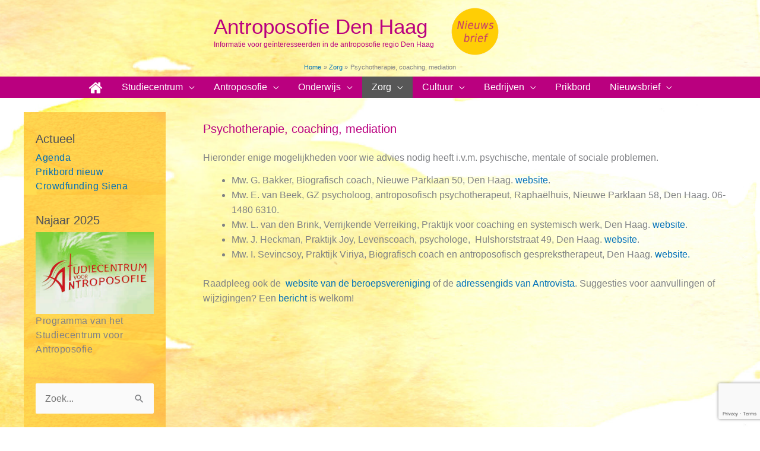

--- FILE ---
content_type: text/html; charset=utf-8
request_url: https://www.google.com/recaptcha/api2/anchor?ar=1&k=6LdOmMkoAAAAAGlwPzwKMt-wmu3wN2C2B8oXsYUt&co=aHR0cHM6Ly93d3cuYW50cm9wb3NvZmllZGVuaGFhZy5ubDo0NDM.&hl=en&v=TkacYOdEJbdB_JjX802TMer9&size=invisible&anchor-ms=20000&execute-ms=15000&cb=d4oleqxluso4
body_size: 46274
content:
<!DOCTYPE HTML><html dir="ltr" lang="en"><head><meta http-equiv="Content-Type" content="text/html; charset=UTF-8">
<meta http-equiv="X-UA-Compatible" content="IE=edge">
<title>reCAPTCHA</title>
<style type="text/css">
/* cyrillic-ext */
@font-face {
  font-family: 'Roboto';
  font-style: normal;
  font-weight: 400;
  src: url(//fonts.gstatic.com/s/roboto/v18/KFOmCnqEu92Fr1Mu72xKKTU1Kvnz.woff2) format('woff2');
  unicode-range: U+0460-052F, U+1C80-1C8A, U+20B4, U+2DE0-2DFF, U+A640-A69F, U+FE2E-FE2F;
}
/* cyrillic */
@font-face {
  font-family: 'Roboto';
  font-style: normal;
  font-weight: 400;
  src: url(//fonts.gstatic.com/s/roboto/v18/KFOmCnqEu92Fr1Mu5mxKKTU1Kvnz.woff2) format('woff2');
  unicode-range: U+0301, U+0400-045F, U+0490-0491, U+04B0-04B1, U+2116;
}
/* greek-ext */
@font-face {
  font-family: 'Roboto';
  font-style: normal;
  font-weight: 400;
  src: url(//fonts.gstatic.com/s/roboto/v18/KFOmCnqEu92Fr1Mu7mxKKTU1Kvnz.woff2) format('woff2');
  unicode-range: U+1F00-1FFF;
}
/* greek */
@font-face {
  font-family: 'Roboto';
  font-style: normal;
  font-weight: 400;
  src: url(//fonts.gstatic.com/s/roboto/v18/KFOmCnqEu92Fr1Mu4WxKKTU1Kvnz.woff2) format('woff2');
  unicode-range: U+0370-0377, U+037A-037F, U+0384-038A, U+038C, U+038E-03A1, U+03A3-03FF;
}
/* vietnamese */
@font-face {
  font-family: 'Roboto';
  font-style: normal;
  font-weight: 400;
  src: url(//fonts.gstatic.com/s/roboto/v18/KFOmCnqEu92Fr1Mu7WxKKTU1Kvnz.woff2) format('woff2');
  unicode-range: U+0102-0103, U+0110-0111, U+0128-0129, U+0168-0169, U+01A0-01A1, U+01AF-01B0, U+0300-0301, U+0303-0304, U+0308-0309, U+0323, U+0329, U+1EA0-1EF9, U+20AB;
}
/* latin-ext */
@font-face {
  font-family: 'Roboto';
  font-style: normal;
  font-weight: 400;
  src: url(//fonts.gstatic.com/s/roboto/v18/KFOmCnqEu92Fr1Mu7GxKKTU1Kvnz.woff2) format('woff2');
  unicode-range: U+0100-02BA, U+02BD-02C5, U+02C7-02CC, U+02CE-02D7, U+02DD-02FF, U+0304, U+0308, U+0329, U+1D00-1DBF, U+1E00-1E9F, U+1EF2-1EFF, U+2020, U+20A0-20AB, U+20AD-20C0, U+2113, U+2C60-2C7F, U+A720-A7FF;
}
/* latin */
@font-face {
  font-family: 'Roboto';
  font-style: normal;
  font-weight: 400;
  src: url(//fonts.gstatic.com/s/roboto/v18/KFOmCnqEu92Fr1Mu4mxKKTU1Kg.woff2) format('woff2');
  unicode-range: U+0000-00FF, U+0131, U+0152-0153, U+02BB-02BC, U+02C6, U+02DA, U+02DC, U+0304, U+0308, U+0329, U+2000-206F, U+20AC, U+2122, U+2191, U+2193, U+2212, U+2215, U+FEFF, U+FFFD;
}
/* cyrillic-ext */
@font-face {
  font-family: 'Roboto';
  font-style: normal;
  font-weight: 500;
  src: url(//fonts.gstatic.com/s/roboto/v18/KFOlCnqEu92Fr1MmEU9fCRc4AMP6lbBP.woff2) format('woff2');
  unicode-range: U+0460-052F, U+1C80-1C8A, U+20B4, U+2DE0-2DFF, U+A640-A69F, U+FE2E-FE2F;
}
/* cyrillic */
@font-face {
  font-family: 'Roboto';
  font-style: normal;
  font-weight: 500;
  src: url(//fonts.gstatic.com/s/roboto/v18/KFOlCnqEu92Fr1MmEU9fABc4AMP6lbBP.woff2) format('woff2');
  unicode-range: U+0301, U+0400-045F, U+0490-0491, U+04B0-04B1, U+2116;
}
/* greek-ext */
@font-face {
  font-family: 'Roboto';
  font-style: normal;
  font-weight: 500;
  src: url(//fonts.gstatic.com/s/roboto/v18/KFOlCnqEu92Fr1MmEU9fCBc4AMP6lbBP.woff2) format('woff2');
  unicode-range: U+1F00-1FFF;
}
/* greek */
@font-face {
  font-family: 'Roboto';
  font-style: normal;
  font-weight: 500;
  src: url(//fonts.gstatic.com/s/roboto/v18/KFOlCnqEu92Fr1MmEU9fBxc4AMP6lbBP.woff2) format('woff2');
  unicode-range: U+0370-0377, U+037A-037F, U+0384-038A, U+038C, U+038E-03A1, U+03A3-03FF;
}
/* vietnamese */
@font-face {
  font-family: 'Roboto';
  font-style: normal;
  font-weight: 500;
  src: url(//fonts.gstatic.com/s/roboto/v18/KFOlCnqEu92Fr1MmEU9fCxc4AMP6lbBP.woff2) format('woff2');
  unicode-range: U+0102-0103, U+0110-0111, U+0128-0129, U+0168-0169, U+01A0-01A1, U+01AF-01B0, U+0300-0301, U+0303-0304, U+0308-0309, U+0323, U+0329, U+1EA0-1EF9, U+20AB;
}
/* latin-ext */
@font-face {
  font-family: 'Roboto';
  font-style: normal;
  font-weight: 500;
  src: url(//fonts.gstatic.com/s/roboto/v18/KFOlCnqEu92Fr1MmEU9fChc4AMP6lbBP.woff2) format('woff2');
  unicode-range: U+0100-02BA, U+02BD-02C5, U+02C7-02CC, U+02CE-02D7, U+02DD-02FF, U+0304, U+0308, U+0329, U+1D00-1DBF, U+1E00-1E9F, U+1EF2-1EFF, U+2020, U+20A0-20AB, U+20AD-20C0, U+2113, U+2C60-2C7F, U+A720-A7FF;
}
/* latin */
@font-face {
  font-family: 'Roboto';
  font-style: normal;
  font-weight: 500;
  src: url(//fonts.gstatic.com/s/roboto/v18/KFOlCnqEu92Fr1MmEU9fBBc4AMP6lQ.woff2) format('woff2');
  unicode-range: U+0000-00FF, U+0131, U+0152-0153, U+02BB-02BC, U+02C6, U+02DA, U+02DC, U+0304, U+0308, U+0329, U+2000-206F, U+20AC, U+2122, U+2191, U+2193, U+2212, U+2215, U+FEFF, U+FFFD;
}
/* cyrillic-ext */
@font-face {
  font-family: 'Roboto';
  font-style: normal;
  font-weight: 900;
  src: url(//fonts.gstatic.com/s/roboto/v18/KFOlCnqEu92Fr1MmYUtfCRc4AMP6lbBP.woff2) format('woff2');
  unicode-range: U+0460-052F, U+1C80-1C8A, U+20B4, U+2DE0-2DFF, U+A640-A69F, U+FE2E-FE2F;
}
/* cyrillic */
@font-face {
  font-family: 'Roboto';
  font-style: normal;
  font-weight: 900;
  src: url(//fonts.gstatic.com/s/roboto/v18/KFOlCnqEu92Fr1MmYUtfABc4AMP6lbBP.woff2) format('woff2');
  unicode-range: U+0301, U+0400-045F, U+0490-0491, U+04B0-04B1, U+2116;
}
/* greek-ext */
@font-face {
  font-family: 'Roboto';
  font-style: normal;
  font-weight: 900;
  src: url(//fonts.gstatic.com/s/roboto/v18/KFOlCnqEu92Fr1MmYUtfCBc4AMP6lbBP.woff2) format('woff2');
  unicode-range: U+1F00-1FFF;
}
/* greek */
@font-face {
  font-family: 'Roboto';
  font-style: normal;
  font-weight: 900;
  src: url(//fonts.gstatic.com/s/roboto/v18/KFOlCnqEu92Fr1MmYUtfBxc4AMP6lbBP.woff2) format('woff2');
  unicode-range: U+0370-0377, U+037A-037F, U+0384-038A, U+038C, U+038E-03A1, U+03A3-03FF;
}
/* vietnamese */
@font-face {
  font-family: 'Roboto';
  font-style: normal;
  font-weight: 900;
  src: url(//fonts.gstatic.com/s/roboto/v18/KFOlCnqEu92Fr1MmYUtfCxc4AMP6lbBP.woff2) format('woff2');
  unicode-range: U+0102-0103, U+0110-0111, U+0128-0129, U+0168-0169, U+01A0-01A1, U+01AF-01B0, U+0300-0301, U+0303-0304, U+0308-0309, U+0323, U+0329, U+1EA0-1EF9, U+20AB;
}
/* latin-ext */
@font-face {
  font-family: 'Roboto';
  font-style: normal;
  font-weight: 900;
  src: url(//fonts.gstatic.com/s/roboto/v18/KFOlCnqEu92Fr1MmYUtfChc4AMP6lbBP.woff2) format('woff2');
  unicode-range: U+0100-02BA, U+02BD-02C5, U+02C7-02CC, U+02CE-02D7, U+02DD-02FF, U+0304, U+0308, U+0329, U+1D00-1DBF, U+1E00-1E9F, U+1EF2-1EFF, U+2020, U+20A0-20AB, U+20AD-20C0, U+2113, U+2C60-2C7F, U+A720-A7FF;
}
/* latin */
@font-face {
  font-family: 'Roboto';
  font-style: normal;
  font-weight: 900;
  src: url(//fonts.gstatic.com/s/roboto/v18/KFOlCnqEu92Fr1MmYUtfBBc4AMP6lQ.woff2) format('woff2');
  unicode-range: U+0000-00FF, U+0131, U+0152-0153, U+02BB-02BC, U+02C6, U+02DA, U+02DC, U+0304, U+0308, U+0329, U+2000-206F, U+20AC, U+2122, U+2191, U+2193, U+2212, U+2215, U+FEFF, U+FFFD;
}

</style>
<link rel="stylesheet" type="text/css" href="https://www.gstatic.com/recaptcha/releases/TkacYOdEJbdB_JjX802TMer9/styles__ltr.css">
<script nonce="sKr7Dq0rxK_K5BNpD05mOQ" type="text/javascript">window['__recaptcha_api'] = 'https://www.google.com/recaptcha/api2/';</script>
<script type="text/javascript" src="https://www.gstatic.com/recaptcha/releases/TkacYOdEJbdB_JjX802TMer9/recaptcha__en.js" nonce="sKr7Dq0rxK_K5BNpD05mOQ">
      
    </script></head>
<body><div id="rc-anchor-alert" class="rc-anchor-alert"></div>
<input type="hidden" id="recaptcha-token" value="[base64]">
<script type="text/javascript" nonce="sKr7Dq0rxK_K5BNpD05mOQ">
      recaptcha.anchor.Main.init("[\x22ainput\x22,[\x22bgdata\x22,\x22\x22,\[base64]/[base64]/[base64]/[base64]/[base64]/[base64]/[base64]/[base64]/bmV3IFVbVl0oa1swXSk6bj09Mj9uZXcgVVtWXShrWzBdLGtbMV0pOm49PTM/bmV3IFVbVl0oa1swXSxrWzFdLGtbMl0pOm49PTQ/[base64]/WSh6LnN1YnN0cmluZygzKSxoLGMsSixLLHcsbCxlKTpaeSh6LGgpfSxqSD1TLnJlcXVlc3RJZGxlQ2FsbGJhY2s/[base64]/[base64]/MjU1Ono/NToyKSlyZXR1cm4gZmFsc2U7cmV0dXJuIShoLkQ9KChjPShoLmRIPUosWCh6PzQzMjoxMyxoKSksYSgxMyxoLGguVCksaC5nKS5wdXNoKFtWaixjLHo/[base64]/[base64]\x22,\[base64]\x22,\x22w4Jvw7HCgcOww5rCm3hhVxjDrMO6XHxHWcKVw7c1NlXCisOPwrLClgVFw6MYfUkiwrYew7LCg8KOwq8OwqzCkcO3wrxMwqQiw6JKB1/DpDJJIBFMw6Y/VFJgHMK7wpnDkBB5TF8nwqLDosK7Nw8hJEYJwovDpcKdw6bCj8OawrAGw7fDj8OZwptzeMKYw5HDgMKhwrbCgGtXw5jClMKnRcO/M8Krw6DDpcORVsOpbDwNVgrDoRUvw7Iqwr3DuU3DqA3Cp8OKw5TDgC3DscOceD/Dqht/woQ/O8O0DkTDqFPCkGtHPMOmFDbCnitww4DCgxcKw5HCgiXDoVtWwrhBfjk3woEUwp16WCDDkH95dcO+w7sVwr/DrcKUHMOyXMKlw5rDmsOgZnBmw5jDt8K0w4NWw5rCs3PCo8Ocw4lKwqJWw4/[base64]/CvMK+NVRLLcOLAUnDuMO2ZyzCl8K1w5TDscOjD8KdGMKbdHhmBDjDm8KRJhPCj8Klw7/CisOUTz7CryEFFcKDNXjCp8O5w6YuMcKfw5diE8KPKMKIw6jDtMKNwr7CssOxw4pGcMKIwp8WNSQdwqDCtMOXARJdejZpwpUPwotsYcKGXMK4w49zE8KKwrM9w4RRwpbCslosw6Vow74vIXo1wrzCsERqcMOhw7Jzw5QLw7VjacOHw5jDp8K/w4A8c8OrM0PDtwPDs8ORwr7DqE/CqHHDicKTw6TCsjvDui/DrC/DssKLwqPClcOdAsK2w6k/[base64]/NFbDlE3DiElEwohMw5Rnwo7DkXXDpMKQbkzCgsOfAGHDigHDqGl7w73Dgwcbwq8Mw6vClV54wpNwXMKdMsK6wrLDjBcpw5XCucOuY8OWwpFDw44OwrjCtyhQFW/CkkTCi8KAw4vCpWfDrFEYUB08DcK1w7UwwrXDk8KBwoPDiUnCiSIiwq4zYcKUwoDDh8KHw67Cl0Vpw4B+B8KxwoHCocOLTiUHwpAkAcOteMKBw7UEeQ7Ds14/w57Cu8K/VVshazLCuMKwEMOXwqLCiMKifcKTwpozH8ORJwbCrmLCr8KMTsOZwoDCp8Kawqo1YHw9wr9wVjHDkMOtw45lJxnCvBbCs8K4w5trQC40w4jCvyIrwoEkPyjDg8OXw6fCnW1Iw4ZSwp/[base64]/CjsKBWMOcPm8fUn4Uw57Dnj3Dp1phexHDu8OIacKew5Q9w6lhEcKowprDqgbDpDF2w6I+WsOzcMKKw4LCkWJMwo9rWSHDu8KWw5jDsG/DmsOzwq5/[base64]/CnDBmw57CjsK4fMOOAjvDnMKBwpJTdQvCssKsaG18w7QbeMOcw5suw4/[base64]/Ctgd8UMOTw7MfAcKcYmjCrsOVwoHCg8OpwoNGBiMJDm8pDxZrdcOBw7w6BxvClMKCO8Oow6RKdWnDsVTDiFnDh8OywobChkVJYnw/w7hMLQ7Dswsjwok/[base64]/[base64]/Dl8Okw78TKgPCiMKDwoEyRD/[base64]/U8OCw7cPOj9XNCDCkBttwqPDuMO6VT7DssKLdg5eE8OZw7/DtsKMw7TCnRzCgcKaK3fCqMKiw4QwwoPDkQjCk8OcMsK8w4M3JG0BwozCmg5QZh7DjAo4bAQcw4oDw7PCjsOBw6dXCxc/[base64]/[base64]/Dpi3CpsK9PiR2ecORw6PCghnCvsOVwqPDt3FXFEPCisO/wqnCu8ONwp/Cjj1twqXDu8OzwqVuw4EJw4NWA1UPwpnDhcKWCl3Cs8KnQG7DvgDDrsKwP0Zxw5pYwr58wpRXw7fDol4Pw5sHLsOSw701wrPDkV1zRsOOwq/DpMOsB8OXXSJPXlA3cA7CkcONZsOdDsO2w6EBWsOqDcO5b8ObC8OSwq/[base64]/Cq3bComxuPMKHaMOcBMOMw4t2exJ1w7R/[base64]/DqcKIw7Z0BsO3KsKIwo5Kw6vDvsKqMcKPw7krwpATw5JNWkLDjBkcwp4Aw5kbwqHDlMOFcsOHwpPDtmkQw4wIH8OPQnnCsytkw51rOEtiw7rCun1tA8KvTsKEIMKiD8KNN1vDtzXCn8OYFcKJeRPDtFHChsKuM8KuwqRNG8Kye8Krw7XCgsOAwpEKdMOmwp3Dhj/CtMOpwonDmsOrN04zbjHCjh3CvHU3J8OXEB3Cu8O0w4IoNAcgwqjCpsKoSz/[base64]/Cg8OBwoHDg8OyWsKCw4olwotVG8KSw60CwoLDkDQ8QlUpw5tTwr9CEwR3Y8OZwpjCiMKDw5XChijDmS87NcKFd8O3ZsOPw57ChMOweBHDt01UIDXDvMOqCMOwJ0MCUMOwF3DDvcOBI8KQwpTCtMKoE8K7w7PDq0LDty/Cqm/[base64]/FMO3Fk9mw4nDn8OeaV3CgcO3w7ZkP8KfTsOhwpUJw5JZesOkw6E/LkRgQAFUQEfCjsOqJsK0LnvDlsKSNMKnaEEEwpDChMOiXsO6WCHDr8KHw7BkD8O9w5ZZw4UtfRFBE8O6LmjCrVvCuMOxR8OfMSfCmcOcw7Rjw5ERwqTCqsOYwp/Dm1g8w6EUwqMJdMKnJsOHWDUTAMKxw6TCmT9QdmbDhcK0cDZONcKbUgQawrZWTgTDncKRNMKaWCPDkUfCjVE1H8O9wrEnVQMtK3zDrcK6P3HClcKNwotmC8KlwpDDn8OxT8OsQ8KOworCnMKxw4nDm0Z8w5vDicKNWMOnA8O1QsKuIz/CtmrDtMOEScOBGhocwoBkwpfCrkjDul0CBsKqM03CoFInwoo3CQLDhRHCqlvCo0rDmsOjw7LDjcOIwqTChCrCjkPCjsOyw7RCHsOpwoAEw7nCuRAXwoJVWAbDrl/Cm8KSwqMJHUXCtSvDm8OGREvDuk8yBnUZwqQwIsKzw7rCk8OKZ8KLESNDbgg5w4dRw7nCocK5PXxxGcKQw4oRw4lwHGstJy3DqcKfaAcWJELCmsK0w4nDhVPDu8OmPh4cDyLDs8O8LQvCgcO3w6jDtD/[base64]/Dq8K9wpICJH7DvljCgcKAdlnCucKnw7/[base64]/DuxTCm1zCo1fCusK8w6IHdjnDtDLDkjfDucORRcOIw5NRwr0BZMKYWlN5w69YcGIJwrTCnMO5X8KsMwzDpG3CrsOOwq7Ctg1OwoLCrk3Dn10nNiHDpUoeVzfDscKxD8OXwoA6w5wCwrsjUT1TKETCjcK2w4PCpXt7w5zCjD/DhTHDncKkwolSczImGsKTwpjDh8KhUsO7wox/wrMIw49cH8KqwoZyw5gHwqZqBMOKShR5R8K3w6k1wqXCssOtwrg1w4DCkA/Dr0LDoMONAl9iAMOkX8KnMlI3w4t2wo4Ow5sxwrAmw77CtS3DjsOsK8KSw4hlw4rCuMKDdMKOw7rDiy99SyzDtj/CnMKfIsKuDsOeDjZPw5Ymw5fDkwIFwqHDoWV9acOjcUbClMOpD8O+OXgbDsO4woRNwqAww67DuxPDkh9Aw7AsZlbCrsOGw5DCqcKOwow0dggrw4tNwpDDjcO/w4Avwq0WwoPCpG1lwrJow7l2w68Sw7ZEw6zCusK4PVLCn2QuwqhXc18OwqfCscKSD8KMIT7DvsKtJcOBwrXDlsOJcsKUwpHCuMKzwr5mw4xIN8KOw5tww68NDBZBNlgoDsKiY0HCpsOldsO/NcKRw5EIw49fDh4nTMO6wqDDticuCMKKwqbCrcOvwoPDqisvwpPCv1RPwrwew41Zw5LDisKtwqwFWMKbEXEJfTfCmC9rw6JGBGdzw6XCjsOSwo3CmXkQw4LDgMOBKjrCk8OOw7rDoMOswojCuWjDjMK6VcOjG8Oiwr/CgMKFw4zCmsKFw6zCiMK0wr9LUQ4Gw5PDkWXCrTplQsKgXsKDwr3CucOHw7kywrPCusKhw7xYVyNAUjAJwqQQw4vDpsOmP8KME1XDjsKAwrvDpcKYfsOBUsOoIsKAQsK6TlLDtl3CjS3DkAvCpMO8Bg7DlHrDi8Khw4MOwqLDkklawrzDtsO/[base64]/[base64]/CqcOdw7zDilTDjW3DsVTCkcKvw45Iw4wTHFgzc8KWw43CnzfCpsOOwqvChCBcPVZYDxDDl0xww7LCoS0kwrN2LnzCpMOmw6DDl8OObHzCgC/Dh8KLHMOcAGImworDpcOMwp7CnE0zD8OWEMOHwr3CuFbCoh3DhTLCi3jCtwNiEsKVOFteFxgqw5BscMONw7QdG8O8di9jKTHDuizDl8K6CQrDrwxbJMOoLTTDq8KeCXjDhcKKasONFFt8w6nDkMKhcwvCo8KpLE/DuxgjwrcTw7kxwp4uw50dwrc8OGrDn0/Cu8O9Ay1LNlrCnsOrw6pyJgDCqsOlW17DqwnDiMONNsKbLcO3NcOXw40Xwq7DrT7DkU7DiDl8w6zCt8OiCF1aw7tzQsOvesOJw6JdNMOAGxxkbm1/wokOUSvCkizCssOCcE/Dg8OdwpbDn8KIBwEVwrrCvMOMw5HDs3fCiwNKQjBxPMKIF8O4CcOHTMK3w4oXwo7DjMOrAsKWJybDvR4rwogbasKuwrrDkMKbwqAuwr1nQ2jCu1zDnyzCpzXDghoQwr9UIRsfbUhuw5dIfcKuwpvCsGDCicOfJl/DrDnCjDbCm1F2bXcxRRENw4VjK8KYUsOmw6Z9UmvCocOxw4fDlAfClMOtSAllVTXDvcK3wr8Jw5wawovDtGoSXMO5McK2SF/[base64]/CvRp2wrtAC8OZAQQBNX3Dt1Brw7VvwqnDtzDCglcpwpp8IzTCkFrCgsKPwrZYciLDlcKEw7HDucOhw7ZlBMOkbnXCi8ObCVA6w7UtZURnVcO/VcKCNmfDiBc7c0XCj1l8w6dtPUPDuMOzNcO2wrfDpknCi8OvwoLCs8KwJEY2wp7Cm8KgwohKwpBSLsKuOMOoZsO6w6F5woTCvEDCvcOkAE7Cr0rCqsKwfhTDpsOtAcOSw5LCqcOIwp90wqFWTnvDpsOvFgg8wrbCsyHCnl/DulUdDwFLwq7CvHEHLW7DsmPDlsOYUmN5w45VMxY2VMK7RsOKEXLClVvDisOdw4IvwphaXUJWw50kw77CljLCsW0yRcOKNl8Uwrd1TcKhGMOcw6/[base64]/PsKdDjpAw6bDjlFGwr5UQmTCjzxbw6JgwpdLw5xPbmTCmjTChcODw7zCpsOtw53CoALCp8OQwo1dw71Mw6UMfcKXScOAPsKUWwXCqMOjw4rCiyPDr8K8wqIEw4rCtVbDp8OOwqDDrcOywq/CtsODCcK7BMOcVUQPw5gqw6t3LXPCiE7DgkPDvcO6w7wmc8OqE0IfwoFeJ8OwAxIuw4XCm8Kmw4XCpcKWw5EjdcOnwpnDpR3DisOcVsOgbD/Ck8O8LDLDtsKewrp/[base64]/DisO1wonCrWB1LGrDqBzDisKYGcOZHH9fw4jDo8KmLcONwr5Pw49OwqnCp3fCtl49PjnDncKBWcK5w58pw7fDrFLDmUU5w6bCpHLClMORJkYWJFFhMxjDpUdQwojCjXXCrsOow5nDqjfDvsKlfMK2wrrDnMKXOcO5LDHDmzAoXMO/fGrDkcOEdcK0OcOvw4nCr8KXwrIqw4fCu3XClW9VP1gfdUjDjhrDpcOUB8Omw5nCpMKGwo3CssKPwpNPfX87YTgrdSRfa8OAw5LCj1DDnwglwodWwpXDgsOuw41FwqDCn8KvKgg1w4RSacKhD3/Ds8OLKcOoRREcwqvDqwjDu8O9EV0UQsOqwqjDjUZTw4fDh8Kiwp9aw5DDpzZ7HcKjFcOcHWvDucKaW0pXwpwYfMOEBkTDvFlCwr0/wqIswo9YGAnCjDbCtV3DgAjDozbDsMOjDH51WH8WwqLDtnoWw4/CmsOFw5AUwpjDgsODZFlHw4J+wrhNVMOXIT7CrHLDrsKjRlBNA27DscKlcA7Cm1kkwpwAw4oaAg8dMkrCssKmL0PCt8OmQsKbZcKmwqBtQcOdWUgtwpLDt2DCiio4w5MpfRhkw71NwqzDgl3CijcSJBZGwr/Dh8Kdw48QwqYlLcKGwoImwp7CtcObw7vDhDzDnsOZw47ChhEUKBHCkcOHw6VpaMOtwrNPw7XClxJyw5NlU2tpDsO/[base64]/DkCwMwodMwr11wqhKw5RTCcKoTBvCksOew6XCosK7VEBxwqQXZAxHwo/[base64]/[base64]/[base64]/W3bCkHw3bGhFwqrCpRIRw4DDisKzw58jWDp4wpPCh8K4alPCu8KYG8KbGj7DsEswOGDDn8OqMmJHbMK1bmLDrMKyIcK7dRbCr1kaw5HDt8OqH8ORwqDDkS/Ct8KmalPCkUV7w6J5w5hKwp0Fe8OUOAE5XClCw5AoAGnDvsKaQsOnw7/DssKtwoBKMXDDj1rDj0VhOC3Dh8OBOsKGw7UtdsKab8KDY8K6w4ceXTsxKxXCkcKEwqgWwp3DgsONwqc/[base64]/B2TDj3NXw5nCr37DgsK7LAdgw6zCmntxwoLCpAFeOUrDnwnDhiTDq8KIwq7DicKIVEDDm1zCl8OePWhVw43CkywAwosdEsK+L8OtREh5wo9bXsKQDGlDwoEnwoHCnMKSFMO9ID7CsRLDi2jDrHbDmcOCw4DDicOgwpVRMsOYJhl9Z2AIAx/Ck0DCmh/CiFjDl001DsK+LsKQwqrCnAXDmn3Dh8KuaR7DksKJfsOuwrzDv8KUXsONEsKuw6Q7MVgsw4vDj3bCtcK4wqDCqBPConTDqQFGw5fCmcOewqI0ZMKkw4fCsj/DhMO4PCDDmsOXwqYMASRTNcKKM2tCw4hPfsOSwoLCusKCAcObw5DDksK5wozCnwxCwqFFwrtYw63CisO4XGjCoETCi8OtZDE4w5Rzwq9SM8K/Rz8VwpnCuMOkw5IQaSQFR8K2a8Ksf8KhTmcvw6Bgw4NBZcKGIcOiLcOnecOSw6ZXw7rCqMKhw5/Ds3IiEsO6w4cCw5vCv8K8wpcSwqBKbHlFScOXw5kVw6lAdD/DtFvDk8OlMDjDpcOzwqzCvxzDlzRIVHMYUhHCmDLDi8K3WB17wp/[base64]/ClsKyawNvEErDuMO1d8K2BlN3dybDmMK0NVtWMksrwoRgw6s/GMOMwq4Xw6LCqwFbcn7ClsKuw4YHwp0+JU04wpPDrMKPNMKxVx3ClsOWw5fDg8KOw73DnMKKwovCiAzDvcKbwrENwqPDmMK9KHLCihxMMMKMwq7DsMKRwqo8w4QncsOEw6UVNcKjR8Kgwr/DvDMTwrjDu8OHcMKZwqs2D10Fw4llw7fCvMOdwp3Cly7CrMO0ThLDrsO8wq/DiRk3w6J9wqNJdcKVw5wpwoPCogY/[base64]/CksK/wp7DgsKoN8Olw6Alw4rCkMKJDcO5asO8MkJpw5VDLcOcwrsxw4XCiAnCocKGOMK1woDCk3rDsl/CoMKceyBFwqRAaCfCtXDDvB/[base64]/CtMK9w7tZJcKmw71ZVsKsw4kgfAsqwo1Nw5fCiMO6KsO9wpDDpsOYw6DClsOrWE8sSD/CqTp2EMOPwp7DlB/DjTnDtDjClMOwwp0GCg/[base64]/wpnDuDzCvXvDhMO/Ex3DuzbCsMOYTMKNwqzCvMKzw4Efw7LDgHTCtnsWVGdCw53DoEfCl8K+w63DrsOVfsOSw4FNHwZXw4YNABgHFmNhQsKsMS7CpsKkRlVbwpUUw5/DjcKfecK6aDTCqzhVw4snI3TDtFwHR8OIwovDpGfCiH9FQcOTWFRzwoXDp2ABw4MWXcOvwoPCkcOlecOFw4bCpg/[base64]/wowsTiw0w77CniLDpB3DlVnDgQ1yD8KfG0w2wp95wofDkMOtw5DDrMKfFA9Nw4vCozBew65VXStJCx3CvQDDiWbCqcOFwocAw7TDocKFw5QdFTsedMOfwqzClDTDvzvCtcO4N8ObwpbCk3DDpsKdL8Kxwp8SIiUMRcOpw5MKJTHDv8OBNsK+w4HCo2I/[base64]/wo7DvcK7w4XDmk3CuHvCmj1CNsOPRsKqFiPDksOPw61Iw7gqdzbCiizCk8KHwqvClsKowo3DjsK6w63Cq1rDiwwABA/CkHN0w6/DrsOfAENrLVFGwp/CpcKaw5sVRMKrHsOGLD0/[base64]/DjhVPw554SGjCrMOHw5nCmsOFw4bCqMOhwp4Twpxuwo/CksKWw4DDnMKswpcNwobCkCvCpDVjw7nDrMOww5fDvcOaw5zDnsKVGDDCisKJQxAAEsKzcsKqJSPCtMKSw7xCw5DCmcODwpHDjkhyRsKWPcK4wrLCssKrEhbCpgRnw5zDpsKgwoTDnsKCwq8JwoAcwqbDuMO/w6TDk8KvAsKuTBjDqMKFA8KuDkLDlcKcTVrCmMOjdnDCgsKJeMO8ZsOlwpwfw6g+wq1qwrvDg2/[base64]/CumkIZAzCt1bDrMOPSXJew5VqwrvCrl5/[base64]/KX3Dl21/ARrDhMO0wq/Cm8Oqw7zCpijDgcKCJDDDocKKw5BNw4PDgExRwpQOQsKtW8K9wpLDusO/SENZwqjDkhgsLWBWZsOBw7dFYMKGwo/Cm1HCnB0pfcKTRB3CtcKqwozDsMKgw7rCu0F2dhU/QjxbH8K4w7B6WX/DkMKYNcKHfRnCihPCvDzCrcOVw5jCnwTCrMKxwrzCt8K5MMOOGMOrM1bCtmA9McKzw4/DjMKPwqbDicKYwrtdwrxow7jDqcKSQcKYwrPCuU7CuMKoaFPDkMOUwrJAIATCjsO5NMOXPcOEw6XCscKfPQ3CqVPDpcKaw58Lw4lhw4VKI1w1HkRqwqTCqEPDhFo4Ez9ow5BwZywfQsOTJSIKwrQEDH0kwrR/KMK6VsKFIx7DiHHCicKFw6PDqxrDo8O1YEl1NzbCj8Kgw6/[base64]/[base64]/[base64]/w4zCt8KlbsOHcsK5w6HCiMOmwpDDhSjDgsONw6jCicK4WnRrwqDCrMO5w7zCgABbwq7DvcK6w5/ClTtQw6IDO8KqUj7CksKIw584GsONCHDDmVtGCVNxPMKqw5lzLgnDrFnCnSJNMVN5bj/DhcOsw5/CvHDCiRdyZR1kw7wjF1ICwq3ChcKUwoZHw61dw4LDlMK/w7ULw4UGw7/DoBTCtzXCpcKGwrDCuBLCkHvDlcOiwp4swqFiwpxXBsOJwrTDqyMkWMKzw6YyWMONG8OTTcKJfA1xGsO5TsKZMmAdS3lpw6pBw63Dt1wJQ8K0A3wpwr1NO1vChgrDpsOyw7pywp/CqsKwwq/Dh3/ComoiwoUPT8Ofw50Lw5vDm8OaGcKnw5DCkR4sw5w6OsOdw68NbGIxwrHDhsKbKcOTw5IsQyPCn8Ora8KwwojCgsOOw51EIsOJwoDCr8KkcMKaXDvDpMOwwrHCiQ/DkVDCnMKcwq3CnsORVcOZwrXCqcO7aD/ClGbDvjfDqcOQwoRcwrnDsjMEw7BxwrFeP8KAworCpifDusKMIcKgBSZWPsK7NynCuMOvPTVVKcK3asKXw5BZwp/CvT9OPsOlwogaaAvDrsKAwrDDvMKawqBjw4DCkR8te8K/wohNQD3DqcK0X8KIwrzDtMOOYsOVZMKrwqFSEzY0wpbDqj0ITcOowonCsyAcVsKbwppTwqQEKCMIw7VaBhtKwotnwqhoVABDwp/DucO+wr04wrt3KCDDv8OREFrDnMKFAsOAwp/[base64]/wpIzN8Kqw4UGWHnDlCZzGVBAworCssK6VlNuw5LDkMKQwp3CocOeIcKOw7zDg8Osw6h5wqjCtcOLw5oowqLCm8Ozw5vDuCFCw6PCmAnDncKqDE3DrSDDqzPDk2IZM8OuNn/[base64]/[base64]/DsDNSWlx9SMO4wppaUH5DdSsmw7Fnwo4LDmdcSMKOw6VVwoUQXGN8Jn1yDgTCnsO7P2UNwpvCosKJDMKHFHzDqgnCoToWSirDisKpcMKxTsO7wo3DkkbDijhaw7vDvDbCmcKdwqA+W8O+w5RRwoEZwrPDtMODw4vCncKFH8ONCxYTN8K/IFwnP8Khw4bDuBnCucO3w6bCqcOvCArCtjMQcMOvMy/Ct8K6I8OtZlfCu8OkfcO4AcKiwp/[base64]/DrMKPwolVEnNkEsO4PcKYwp9CPcOII8OQUsO4w5LDl23ChnDDv8K/wrTCmcKgw71/[base64]/DrMKgwrhfccO/w6tmw53CqVVDwonDmHfDscOtLx1ewpp4DGV4w7PCikXDgMKMJsOVcAcsZsOzwoXChCDCj8OAB8KTwpDCqg/CvFo+ccKqIjDDlMK2wpsxw7HDqUHDpwx8wqJ5LSLDpMKxXcO2w7fDqnZxWhUlYMKEJcOvHyjCjcOAO8Klw7FaHcKlwqxWQsKhwqUJRmfDksO9w7HCrcOOwqc7dQsXwoHDnl9pZHTDpH4Gwol9w6PDumxrw7AoAyMHw6IYwr/[base64]/IMK5c8ODajPCqCjChiJTw5HCkC8IAknDvsOQAsODwpZAwo5DK8OEwqXDn8KQXy/CnzZTwqLDuxbDjHsjw7dDw6DCn0IAYgQlw7rDkkVXw4HChMKqw4AHwrYbw47CuMKpbSk5NQnDnlJRW8OdBMOZblrCscOxaXxDw7fCmsO5w6bCml/Du8KJXFAIwqxwwp7CoUHCqMOyw4XDvcKLwrjDuMOowrtHQ8KvL1RJwogdWFpuw5M7wrXCvsKew61tVcK9cMOCX8KLElLCrnjDkQUQw7nCtcOsQCwwWjjCnSYiEWnCu8KuekTDkQ/[base64]/w7oiw7JQwrg/w7hmw6hVVMKIwr8Nw4zDhGYmVTPCvcKgacOAeMOpw6oROcOrTS/[base64]/DscKJwofDmCIZT8OdU8KKw4RpKFrDjMKew5cOFMKPccOEN0rDkcKBw4dOLWNAaiLCgB3DhsKrBRHDp35cw5fCjiLDrzLClMKuAEbDt0PCtsOEURc5wqIpw5dHQMOWSnV/w43CniDCu8KqNk/[base64]/[base64]/U8KmHhYlw57CiMOEwrtdw7Q5ZXrDgA0jwr3Di8K6wq/[base64]/[base64]/DkWsywpTCmMO/wopawpHDrMONwq3DqxrDlngYbH7CqTF6FMKvfMO5w7gYf8KlZMOLQGULw7LCtMO+Th3CpcKJwqUHc1/DusOIw6J9wo18dMOqXsKLSxLDlGByF8KSw6PDuxJkc8K1HMO4w54FacOFwoUlBFsewrMzPmbClsOUw4AdUwnDmnd4JBDDvgEGCcOvwrDCvAIew5bDmcKBwoU3CMKIw4HDtsOsFsOBw4/DkyDDsRcidMKhwqogw4ZuKsKEwrkqT8KKw5XCi3FeODfDsScWeXBPw6PDpVXDm8Ksw5zDlU9RIcKveRvDinjDohDDkyXDrwvDhcKEw5rDhxBbwpQPGMOuwpzCjFfCr8O5XMODw6DDuQt5TmTDksO/w67DohYCMH/CqsKHZcKzwq4pwojDp8OwVVXCqz3DpzvDusOvwqfDnVJBaMOmCsK/D8KBwoZ3wqbCpRPCvsK4w4koWMOze8KgMMKLUMKKw7V/w7pQwr4xf8Ojwr7Cm8ODwo0KwrLDuMO7w6ANwrISwqYHw4vDhl1qw60Sw7vDjcKnwprCtAPCg27CiTXDsAzDmsObwoHDp8KrwpVxIzQYDE1oR3vCixnDpcO/w67Du8KMcMKjw693ODvCjBUzRz/DpnxjYMODHsO2CyPCiXLDnjDCvEXDrhXChsOwDV5fwqvDrsK1D1vCrcOJRcO+wotzwpzDucOLwrXCicOmw53Cq8OSIMKPWGTDsMKfbkcQw6bDoQPCicK+VcK/wqFAw4rCgcOPw70EwonCpHcLEsOkw5s3L2I5dHU7F3giAsKPwpwfZlrDkFnCiFY1J0DDh8O0w59NFypgwp1aXW1Rcjh1w6klwosUw5FZwrDCpwrCl1fCsT/DuB/Dvm0/CmwhJCXCqCghBMOIwpPCtmrCu8OhLcOQZsOEwpvDicOGG8OPw6hqw4bCrXTDpsOFIA4yV2IZwrg+XSYuw6tbwr08XsOYC8Ojw7dnTWbDmU3DuFPCm8KYwpRQUEhcwpzDrMOGBMKne8OKw5DChMOFF11GGHHCnXbCh8OiYsOARMK8EUnCr8KmacOUVcKEAsK/w6LDlj3Drl4PNMOjwqrCjBHDniEQwq/[base64]/WAEJwrd7w4QbZsKnPcKcYsOgf0BkwrPDusOiYVYKcw5MOGQEYGPDi3gaA8OnSsOTwonDicKcfjxzWMKzGR59fsKRw7zCtSxKwqgKYTLCshN7S3/DmcKLw4zDnMKiJSTCu2kYEwLCgFzDv8OfYWDCq1Rmw77Cg8KYwpHDuWbDsBQLw6PCtcKkw7x/wqDDncKhd8KAU8KJw7rCssKaJBAIU1vCv8OdNMOkwq8NOMOwEEPDpcOkN8KsMkrDgVbCnsOvw63CmW7CrsO0DsOjw6PChjIIVgzCtC8KwprDvMKdVcO9S8KKBcKzw6PDvCfDk8OewqTCkcOtHG5uw5fDh8KRwqPCgktzZMKqw4LDojJfwp/CusK1w5nDgsKwwo3DlsOCT8ODwpPCqTrDrF/DsEc9w7VAw5XCrh8Tw4TClcKJw7LCtDdrEWhfRMO3FsKiQ8O/[base64]/[base64]/DgmHCq0jDg8KbMD/DkAHDgMODMVtdw6N8woLDi8OTw58HFznCq8OOIUNhT0Y+KsOpwqZWwrlqPTBewrRbwo/Cs8Opw63DiMOYw69ba8KHw4xuw4nDvcOTw4ZGGsOubAPCj8OtwqFsAsKkw4fDnMOxYsKfw7tWw7ZUw7dowoPDksKAw6I/w4nCiXrDm38mw6/Cu3rClxF9fGrCuC7DtcO2wovChC7Co8Oww4fCuUTCg8OFa8OvwozCosO9Y0pQw4rDu8KWbR3DkWMpw7TDlAkuwoImB07CpTlKw7kKFi3DtjHDlWvDqXFwO3k4RsO8w50IVg\\u003d\\u003d\x22],null,[\x22conf\x22,null,\x226LdOmMkoAAAAAGlwPzwKMt-wmu3wN2C2B8oXsYUt\x22,0,null,null,null,1,[21,125,63,73,95,87,41,43,42,83,102,105,109,121],[7668936,719],0,null,null,null,null,0,null,0,null,700,1,null,0,\[base64]/tzcYADoGZWF6dTZkEg4Iiv2INxgAOgVNZklJNBoZCAMSFR0U8JfjNw7/vqUGGcSdCRmc4owCGQ\\u003d\\u003d\x22,0,0,null,null,1,null,0,0],\x22https://www.antroposofiedenhaag.nl:443\x22,null,[3,1,1],null,null,null,1,3600,[\x22https://www.google.com/intl/en/policies/privacy/\x22,\x22https://www.google.com/intl/en/policies/terms/\x22],\x22WwUuQdGmVgcw1FD6h7nFUveo92gJA2NMAXeI5n4RzkE\\u003d\x22,1,0,null,1,1763921980397,0,0,[186,112],null,[249,90],\x22RC-yit6mVLzX0T9bg\x22,null,null,null,null,null,\x220dAFcWeA5gVtnHCok_f9KdSWVBr9vhqJ7d-qHRsTeh4RpFDIwMj2eFIv_tWK6gkHWhcjMhfVpgHnt7IgWns0MzStRO0lPSoMNzTw\x22,1764004780555]");
    </script></body></html>